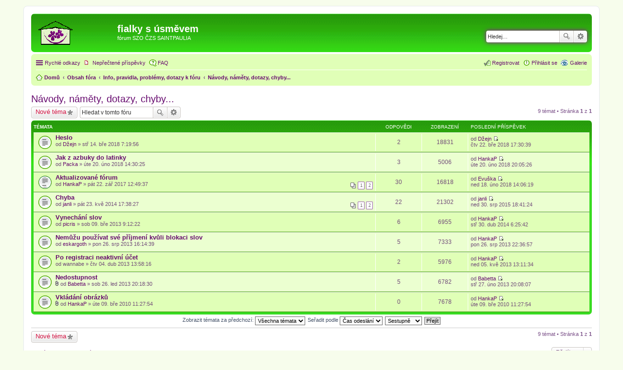

--- FILE ---
content_type: text/html; charset=UTF-8
request_url: http://saintpaulia.cz/phpBB3/viewforum.php?f=15&sid=30a4382187d4da3becb998cab83f7d9d
body_size: 5511
content:
<!DOCTYPE html>
<html dir="ltr" lang="cs-cz">
<head>
<meta charset="utf-8" />
<meta http-equiv="X-UA-Compatible" content="IE=edge">
<meta name="viewport" content="width=device-width, initial-scale=1" />

<title>Návody, náměty, dotazy, chyby... - fialky s úsměvem</title>


	<link rel="canonical" href="http://saintpaulia.cz/phpBB3/viewforum.php?f=15">

<!--
	phpBB style name: prosilverSP
	Based on style:   prosilver (this is the default phpBB3 style)
	Original author:  Tom Beddard ( http://www.subBlue.com/ )
	Modified by:
-->

<link href="./styles/prosilverSP/theme/stylesheet.css?assets_version=97" rel="stylesheet">
<link href="./styles/prosilverSP/theme/cs/stylesheet.css?assets_version=97" rel="stylesheet">
<link href="./styles/prosilverSP/theme/responsive.css?assets_version=97" rel="stylesheet" media="all and (max-width: 700px)">



<!--[if lte IE 9]>
	<link href="./styles/prosilverSP/theme/tweaks.css?assets_version=97" rel="stylesheet">
<![endif]-->


<link href="./ext/kilianr/survey/styles/prosilverSP/theme/survey.css?assets_version=97" rel="stylesheet" type="text/css" media="screen" />
<link href="./ext/phpbbgallery/core/styles/prosilver/theme/gallery.css?assets_version=97" rel="stylesheet" type="text/css" media="screen" />
<link href="./ext/phpbbgallery/core/styles/all/theme/default.css?assets_version=97" rel="stylesheet" type="text/css" media="screen" />



</head>
<body id="phpbb" class="nojs notouch section-viewforum ltr ">


<div id="wrap">
	<a id="top" class="anchor" accesskey="t"></a>
	<div id="page-header">
		<div class="headerbar" role="banner">
					<div class="inner">

			<div id="site-description">
				<a id="logo" class="logo" href="http://saintpaulia.cz" title="saintpaulia.cz"><span class="imageset site_logo"></span></a>
				<h1>fialky s úsměvem</h1>
				<p>fórum SZO ČZS SAINTPAULIA</p>
				<p class="skiplink"><a href="#start_here">Přejít na obsah</a></p>
			</div>

									<div id="search-box" class="search-box search-header" role="search">
				<form action="./search.php?sid=1b65bfd890aa64fe3cff5236e0fb8491" method="get" id="search">
				<fieldset>
					<input name="keywords" id="keywords" type="search" maxlength="128" title="Hledat klíčová slova" class="inputbox search tiny" size="20" value="" placeholder="Hledej…" />
					<button class="button icon-button search-icon" type="submit" title="Hledat">Hledat</button>
					<a href="./search.php?sid=1b65bfd890aa64fe3cff5236e0fb8491" class="button icon-button search-adv-icon" title="Pokročilé hledání">Pokročilé hledání</a>
					<input type="hidden" name="sid" value="1b65bfd890aa64fe3cff5236e0fb8491" />

				</fieldset>
				</form>
			</div>
						
			</div>
					</div>
				<div class="navbar" role="navigation">
	<div class="inner">

	<ul id="nav-main" class="linklist bulletin" role="menubar">

		<li id="quick-links" class="small-icon responsive-menu dropdown-container" data-skip-responsive="true">
			<a href="#" class="responsive-menu-link dropdown-trigger">Rychlé odkazy</a>
			<div class="dropdown hidden">
				<div class="pointer"><div class="pointer-inner"></div></div>
				<ul class="dropdown-contents" role="menu">
					
											<li class="separator"></li>
																								<li class="small-icon icon-search-unanswered"><a href="./search.php?search_id=unanswered&amp;sid=1b65bfd890aa64fe3cff5236e0fb8491" role="menuitem">Témata bez odpovědí</a></li>
						<li class="small-icon icon-search-active"><a href="./search.php?search_id=active_topics&amp;sid=1b65bfd890aa64fe3cff5236e0fb8491" role="menuitem">Aktivní témata</a></li>
						<li class="separator"></li>
						<li class="small-icon icon-search"><a href="./search.php?sid=1b65bfd890aa64fe3cff5236e0fb8491" role="menuitem">Hledat</a></li>
					
											<li class="separator"></li>
												<li class="small-icon icon-team"><a href="./memberlist.php?mode=team&amp;sid=1b65bfd890aa64fe3cff5236e0fb8491" role="menuitem">Tým</a></li>										<li class="separator"></li>

									</ul>
			</div>
		</li>

		<li class="small-icon icon-search-unread"><a href="./search.php?search_id=unreadposts&amp;sid=1b65bfd890aa64fe3cff5236e0fb8491" role="menuitem">Nepřečtené příspěvky</a></li>    <li class="small-icon icon-gallery no-bulletin rightside"><a href="/phpBB3/app.php/gallery?sid=1b65bfd890aa64fe3cff5236e0fb8491">Galerie</a></li>
		<li class="small-icon icon-faq" data-skip-responsive="true"><a href="./faq.php?sid=1b65bfd890aa64fe3cff5236e0fb8491" rel="help" title="Často kladené otázky" role="menuitem">FAQ</a></li>
						
			<li class="small-icon icon-logout rightside"  data-skip-responsive="true"><a href="./ucp.php?mode=login&amp;sid=1b65bfd890aa64fe3cff5236e0fb8491" title="Přihlásit se" accesskey="x" role="menuitem">Přihlásit se</a></li>
					<li class="small-icon icon-register rightside" data-skip-responsive="true"><a href="./ucp.php?mode=register&amp;sid=1b65bfd890aa64fe3cff5236e0fb8491" role="menuitem">Registrovat</a></li>
						</ul>

	<ul id="nav-breadcrumbs" class="linklist navlinks" role="menubar">
						<li class="small-icon icon-home breadcrumbs">
			<span class="crumb" itemtype="http://data-vocabulary.org/Breadcrumb" itemscope=""><a href="http://saintpaulia.cz/wordpress/" data-navbar-reference="home" itemprop="url"><span itemprop="title">Domů</span></a></span>						<span class="crumb" itemtype="http://data-vocabulary.org/Breadcrumb" itemscope=""><a href="./index.php?sid=1b65bfd890aa64fe3cff5236e0fb8491" accesskey="h" data-navbar-reference="index" itemprop="url"><span itemprop="title">Obsah fóra</span></a></span>
											<span class="crumb" itemtype="http://data-vocabulary.org/Breadcrumb" itemscope="" data-forum-id="1"><a href="./viewforum.php?f=1&amp;sid=1b65bfd890aa64fe3cff5236e0fb8491" itemprop="url"><span itemprop="title">Info, pravidla, problémy, dotazy k fóru</span></a></span>
															<span class="crumb" itemtype="http://data-vocabulary.org/Breadcrumb" itemscope="" data-forum-id="15"><a href="./viewforum.php?f=15&amp;sid=1b65bfd890aa64fe3cff5236e0fb8491" itemprop="url"><span itemprop="title">Návody, náměty, dotazy, chyby...</span></a></span>
												</li>
		
					<li class="rightside responsive-search" style="display: none;"><a href="./search.php?sid=1b65bfd890aa64fe3cff5236e0fb8491" title="Zobrazit možnosti rozšířeného hledání" role="menuitem">Hledat</a></li>
			</ul>

	</div>
</div>
	</div>

	
	<a id="start_here" class="anchor"></a>
	<div id="page-body" role="main">
		
		<h2 class="forum-title"><a href="./viewforum.php?f=15&amp;sid=1b65bfd890aa64fe3cff5236e0fb8491">Návody, náměty, dotazy, chyby...</a></h2>
<div>
	<!-- NOTE: remove the style="display: none" when you want to have the forum description on the forum body -->
	<div style="display: none !important;">(k fungování fóra - i bez registrace)<br /></div>	</div>



	<div class="action-bar top">

			<div class="buttons">
			
			<a href="./posting.php?mode=post&amp;f=15&amp;sid=1b65bfd890aa64fe3cff5236e0fb8491" class="button icon-button post-icon" title="Odeslat nové téma">
				Nové téma			</a>

					</div>
	
			<div class="search-box" role="search">
			<form method="get" id="forum-search" action="./search.php?sid=1b65bfd890aa64fe3cff5236e0fb8491">
			<fieldset>
				<input class="inputbox search tiny" type="search" name="keywords" id="search_keywords" size="20" placeholder="Hledat v&nbsp;tomto fóru" />
				<button class="button icon-button search-icon" type="submit" title="Hledat">Hledat</button>
				<a href="./search.php?sid=1b65bfd890aa64fe3cff5236e0fb8491" class="button icon-button search-adv-icon" title="Pokročilé hledání">Pokročilé hledání</a>
				<input type="hidden" name="fid[0]" value="15" />
<input type="hidden" name="sid" value="1b65bfd890aa64fe3cff5236e0fb8491" />

			</fieldset>
			</form>
		</div>
	
	<div class="pagination">
				9 témat
					&bull; Stránka <strong>1</strong> z <strong>1</strong>
			</div>

	</div>




	
			<div class="forumbg">
		<div class="inner">
		<ul class="topiclist">
			<li class="header">
				<dl class="icon">
					<dt><div class="list-inner">Témata</div></dt>
					<dd class="posts">Odpovědi</dd>
					<dd class="views">Zobrazení</dd>
					<dd class="lastpost"><span>Poslední příspěvek</span></dd>
				</dl>
			</li>
		</ul>
		<ul class="topiclist topics">
	
				<li class="row bg1">
						<dl class="icon topic_read">
				<dt title="Žádné nové příspěvky">
										<div class="list-inner">
												<a href="./viewtopic.php?f=15&amp;t=949&amp;sid=1b65bfd890aa64fe3cff5236e0fb8491" class="topictitle">Heslo</a>
																		<br />
																		<div class="responsive-show" style="display: none;">
							Poslední příspěvek od <a href="./memberlist.php?mode=viewprofile&amp;u=129&amp;sid=1b65bfd890aa64fe3cff5236e0fb8491" class="username">Džejn</a> &laquo; <a href="./viewtopic.php?f=15&amp;t=949&amp;p=108123&amp;sid=1b65bfd890aa64fe3cff5236e0fb8491#p108123" title="Přejít na poslední příspěvek">čtv 22. bře 2018 17:30:39</a>
													</div>
						<span class="responsive-show left-box" style="display: none;">Odpovědi: <strong>2</strong></span>						
						
						<div class="responsive-hide">
																					od <a href="./memberlist.php?mode=viewprofile&amp;u=129&amp;sid=1b65bfd890aa64fe3cff5236e0fb8491" class="username">Džejn</a> &raquo; stř 14. bře 2018 7:19:56
													</div>

											</div>
				</dt>
				<dd class="posts">2 <dfn>Odpovědi</dfn></dd>
				<dd class="views">18831 <dfn>Zobrazení</dfn></dd>
				<dd class="lastpost"><span><dfn>Poslední příspěvek </dfn>od <a href="./memberlist.php?mode=viewprofile&amp;u=129&amp;sid=1b65bfd890aa64fe3cff5236e0fb8491" class="username">Džejn</a>
					<a href="./viewtopic.php?f=15&amp;t=949&amp;p=108123&amp;sid=1b65bfd890aa64fe3cff5236e0fb8491#p108123" title="Přejít na poslední příspěvek"><span class="imageset icon_topic_latest" title="Zobrazit poslední příspěvek">Zobrazit poslední příspěvek</span></a> <br />čtv 22. bře 2018 17:30:39</span>
				</dd>
			</dl>
					</li>
		
	

	
	
				<li class="row bg2">
						<dl class="icon topic_read">
				<dt title="Žádné nové příspěvky">
										<div class="list-inner">
												<a href="./viewtopic.php?f=15&amp;t=943&amp;sid=1b65bfd890aa64fe3cff5236e0fb8491" class="topictitle">Jak z azbuky do latinky</a>
																		<br />
																		<div class="responsive-show" style="display: none;">
							Poslední příspěvek od <a href="./memberlist.php?mode=viewprofile&amp;u=2&amp;sid=1b65bfd890aa64fe3cff5236e0fb8491" class="username">HankaP</a> &laquo; <a href="./viewtopic.php?f=15&amp;t=943&amp;p=107691&amp;sid=1b65bfd890aa64fe3cff5236e0fb8491#p107691" title="Přejít na poslední příspěvek">úte 20. úno 2018 20:05:26</a>
													</div>
						<span class="responsive-show left-box" style="display: none;">Odpovědi: <strong>3</strong></span>						
						
						<div class="responsive-hide">
																					od <a href="./memberlist.php?mode=viewprofile&amp;u=68&amp;sid=1b65bfd890aa64fe3cff5236e0fb8491" class="username">Packa</a> &raquo; úte 20. úno 2018 14:30:25
													</div>

											</div>
				</dt>
				<dd class="posts">3 <dfn>Odpovědi</dfn></dd>
				<dd class="views">5006 <dfn>Zobrazení</dfn></dd>
				<dd class="lastpost"><span><dfn>Poslední příspěvek </dfn>od <a href="./memberlist.php?mode=viewprofile&amp;u=2&amp;sid=1b65bfd890aa64fe3cff5236e0fb8491" class="username">HankaP</a>
					<a href="./viewtopic.php?f=15&amp;t=943&amp;p=107691&amp;sid=1b65bfd890aa64fe3cff5236e0fb8491#p107691" title="Přejít na poslední příspěvek"><span class="imageset icon_topic_latest" title="Zobrazit poslední příspěvek">Zobrazit poslední příspěvek</span></a> <br />úte 20. úno 2018 20:05:26</span>
				</dd>
			</dl>
					</li>
		
	

	
	
				<li class="row bg1">
						<dl class="icon topic_read_hot">
				<dt title="Žádné nové příspěvky">
										<div class="list-inner">
												<a href="./viewtopic.php?f=15&amp;t=905&amp;sid=1b65bfd890aa64fe3cff5236e0fb8491" class="topictitle">Aktualizované fórum</a>
																		<br />
																		<div class="responsive-show" style="display: none;">
							Poslední příspěvek od <a href="./memberlist.php?mode=viewprofile&amp;u=71&amp;sid=1b65bfd890aa64fe3cff5236e0fb8491" class="username">Evuška</a> &laquo; <a href="./viewtopic.php?f=15&amp;t=905&amp;p=107636&amp;sid=1b65bfd890aa64fe3cff5236e0fb8491#p107636" title="Přejít na poslední příspěvek">ned 18. úno 2018 14:06:19</a>
													</div>
						<span class="responsive-show left-box" style="display: none;">Odpovědi: <strong>30</strong></span>						
												<div class="pagination">
							<ul>
															<li><a href="./viewtopic.php?f=15&amp;t=905&amp;sid=1b65bfd890aa64fe3cff5236e0fb8491">1</a></li>
																							<li><a href="./viewtopic.php?f=15&amp;t=905&amp;sid=1b65bfd890aa64fe3cff5236e0fb8491&amp;start=20">2</a></li>
																																													</ul>
						</div>
						
						<div class="responsive-hide">
																					od <a href="./memberlist.php?mode=viewprofile&amp;u=2&amp;sid=1b65bfd890aa64fe3cff5236e0fb8491" class="username">HankaP</a> &raquo; pát 22. zář 2017 12:49:37
													</div>

											</div>
				</dt>
				<dd class="posts">30 <dfn>Odpovědi</dfn></dd>
				<dd class="views">16818 <dfn>Zobrazení</dfn></dd>
				<dd class="lastpost"><span><dfn>Poslední příspěvek </dfn>od <a href="./memberlist.php?mode=viewprofile&amp;u=71&amp;sid=1b65bfd890aa64fe3cff5236e0fb8491" class="username">Evuška</a>
					<a href="./viewtopic.php?f=15&amp;t=905&amp;p=107636&amp;sid=1b65bfd890aa64fe3cff5236e0fb8491#p107636" title="Přejít na poslední příspěvek"><span class="imageset icon_topic_latest" title="Zobrazit poslední příspěvek">Zobrazit poslední příspěvek</span></a> <br />ned 18. úno 2018 14:06:19</span>
				</dd>
			</dl>
					</li>
		
	

	
	
				<li class="row bg2">
						<dl class="icon topic_read">
				<dt title="Žádné nové příspěvky">
										<div class="list-inner">
												<a href="./viewtopic.php?f=15&amp;t=681&amp;sid=1b65bfd890aa64fe3cff5236e0fb8491" class="topictitle">Chyba</a>
																		<br />
																		<div class="responsive-show" style="display: none;">
							Poslední příspěvek od <a href="./memberlist.php?mode=viewprofile&amp;u=132&amp;sid=1b65bfd890aa64fe3cff5236e0fb8491" class="username">janli</a> &laquo; <a href="./viewtopic.php?f=15&amp;t=681&amp;p=95273&amp;sid=1b65bfd890aa64fe3cff5236e0fb8491#p95273" title="Přejít na poslední příspěvek">ned 30. srp 2015 18:41:24</a>
													</div>
						<span class="responsive-show left-box" style="display: none;">Odpovědi: <strong>22</strong></span>						
												<div class="pagination">
							<ul>
															<li><a href="./viewtopic.php?f=15&amp;t=681&amp;sid=1b65bfd890aa64fe3cff5236e0fb8491">1</a></li>
																							<li><a href="./viewtopic.php?f=15&amp;t=681&amp;sid=1b65bfd890aa64fe3cff5236e0fb8491&amp;start=20">2</a></li>
																																													</ul>
						</div>
						
						<div class="responsive-hide">
																					od <a href="./memberlist.php?mode=viewprofile&amp;u=132&amp;sid=1b65bfd890aa64fe3cff5236e0fb8491" class="username">janli</a> &raquo; pát 23. kvě 2014 17:38:27
													</div>

											</div>
				</dt>
				<dd class="posts">22 <dfn>Odpovědi</dfn></dd>
				<dd class="views">21302 <dfn>Zobrazení</dfn></dd>
				<dd class="lastpost"><span><dfn>Poslední příspěvek </dfn>od <a href="./memberlist.php?mode=viewprofile&amp;u=132&amp;sid=1b65bfd890aa64fe3cff5236e0fb8491" class="username">janli</a>
					<a href="./viewtopic.php?f=15&amp;t=681&amp;p=95273&amp;sid=1b65bfd890aa64fe3cff5236e0fb8491#p95273" title="Přejít na poslední příspěvek"><span class="imageset icon_topic_latest" title="Zobrazit poslední příspěvek">Zobrazit poslední příspěvek</span></a> <br />ned 30. srp 2015 18:41:24</span>
				</dd>
			</dl>
					</li>
		
	

	
	
				<li class="row bg1">
						<dl class="icon topic_read">
				<dt title="Žádné nové příspěvky">
										<div class="list-inner">
												<a href="./viewtopic.php?f=15&amp;t=479&amp;sid=1b65bfd890aa64fe3cff5236e0fb8491" class="topictitle">Vynechání slov</a>
																		<br />
																		<div class="responsive-show" style="display: none;">
							Poslední příspěvek od <a href="./memberlist.php?mode=viewprofile&amp;u=2&amp;sid=1b65bfd890aa64fe3cff5236e0fb8491" class="username">HankaP</a> &laquo; <a href="./viewtopic.php?f=15&amp;t=479&amp;p=55492&amp;sid=1b65bfd890aa64fe3cff5236e0fb8491#p55492" title="Přejít na poslední příspěvek">stř 30. dub 2014 6:25:42</a>
													</div>
						<span class="responsive-show left-box" style="display: none;">Odpovědi: <strong>6</strong></span>						
						
						<div class="responsive-hide">
																					od <a href="./memberlist.php?mode=viewprofile&amp;u=350&amp;sid=1b65bfd890aa64fe3cff5236e0fb8491" class="username">picris</a> &raquo; sob 09. bře 2013 9:12:22
													</div>

											</div>
				</dt>
				<dd class="posts">6 <dfn>Odpovědi</dfn></dd>
				<dd class="views">6955 <dfn>Zobrazení</dfn></dd>
				<dd class="lastpost"><span><dfn>Poslední příspěvek </dfn>od <a href="./memberlist.php?mode=viewprofile&amp;u=2&amp;sid=1b65bfd890aa64fe3cff5236e0fb8491" class="username">HankaP</a>
					<a href="./viewtopic.php?f=15&amp;t=479&amp;p=55492&amp;sid=1b65bfd890aa64fe3cff5236e0fb8491#p55492" title="Přejít na poslední příspěvek"><span class="imageset icon_topic_latest" title="Zobrazit poslední příspěvek">Zobrazit poslední příspěvek</span></a> <br />stř 30. dub 2014 6:25:42</span>
				</dd>
			</dl>
					</li>
		
	

	
	
				<li class="row bg2">
						<dl class="icon topic_read">
				<dt title="Žádné nové příspěvky">
										<div class="list-inner">
												<a href="./viewtopic.php?f=15&amp;t=598&amp;sid=1b65bfd890aa64fe3cff5236e0fb8491" class="topictitle">Nemůžu používat své příjmení kvůli blokaci slov</a>
																		<br />
																		<div class="responsive-show" style="display: none;">
							Poslední příspěvek od <a href="./memberlist.php?mode=viewprofile&amp;u=2&amp;sid=1b65bfd890aa64fe3cff5236e0fb8491" class="username">HankaP</a> &laquo; <a href="./viewtopic.php?f=15&amp;t=598&amp;p=68717&amp;sid=1b65bfd890aa64fe3cff5236e0fb8491#p68717" title="Přejít na poslední příspěvek">pon 26. srp 2013 22:36:57</a>
													</div>
						<span class="responsive-show left-box" style="display: none;">Odpovědi: <strong>5</strong></span>						
						
						<div class="responsive-hide">
																					od <a href="./memberlist.php?mode=viewprofile&amp;u=1835&amp;sid=1b65bfd890aa64fe3cff5236e0fb8491" class="username">eskargoth</a> &raquo; pon 26. srp 2013 16:14:39
													</div>

											</div>
				</dt>
				<dd class="posts">5 <dfn>Odpovědi</dfn></dd>
				<dd class="views">7333 <dfn>Zobrazení</dfn></dd>
				<dd class="lastpost"><span><dfn>Poslední příspěvek </dfn>od <a href="./memberlist.php?mode=viewprofile&amp;u=2&amp;sid=1b65bfd890aa64fe3cff5236e0fb8491" class="username">HankaP</a>
					<a href="./viewtopic.php?f=15&amp;t=598&amp;p=68717&amp;sid=1b65bfd890aa64fe3cff5236e0fb8491#p68717" title="Přejít na poslední příspěvek"><span class="imageset icon_topic_latest" title="Zobrazit poslední příspěvek">Zobrazit poslední příspěvek</span></a> <br />pon 26. srp 2013 22:36:57</span>
				</dd>
			</dl>
					</li>
		
	

	
	
				<li class="row bg1">
						<dl class="icon topic_read">
				<dt title="Žádné nové příspěvky">
										<div class="list-inner">
												<a href="./viewtopic.php?f=15&amp;t=507&amp;sid=1b65bfd890aa64fe3cff5236e0fb8491" class="topictitle">Po registraci neaktivní účet</a>
																		<br />
																		<div class="responsive-show" style="display: none;">
							Poslední příspěvek od <a href="./memberlist.php?mode=viewprofile&amp;u=2&amp;sid=1b65bfd890aa64fe3cff5236e0fb8491" class="username">HankaP</a> &laquo; <a href="./viewtopic.php?f=15&amp;t=507&amp;p=61382&amp;sid=1b65bfd890aa64fe3cff5236e0fb8491#p61382" title="Přejít na poslední příspěvek">ned 05. kvě 2013 13:11:34</a>
													</div>
						<span class="responsive-show left-box" style="display: none;">Odpovědi: <strong>2</strong></span>						
						
						<div class="responsive-hide">
																					od <span class="username">wannabe</span> &raquo; čtv 04. dub 2013 13:58:16
													</div>

											</div>
				</dt>
				<dd class="posts">2 <dfn>Odpovědi</dfn></dd>
				<dd class="views">5976 <dfn>Zobrazení</dfn></dd>
				<dd class="lastpost"><span><dfn>Poslední příspěvek </dfn>od <a href="./memberlist.php?mode=viewprofile&amp;u=2&amp;sid=1b65bfd890aa64fe3cff5236e0fb8491" class="username">HankaP</a>
					<a href="./viewtopic.php?f=15&amp;t=507&amp;p=61382&amp;sid=1b65bfd890aa64fe3cff5236e0fb8491#p61382" title="Přejít na poslední příspěvek"><span class="imageset icon_topic_latest" title="Zobrazit poslední příspěvek">Zobrazit poslední příspěvek</span></a> <br />ned 05. kvě 2013 13:11:34</span>
				</dd>
			</dl>
					</li>
		
	

	
	
				<li class="row bg2">
						<dl class="icon topic_read">
				<dt title="Žádné nové příspěvky">
										<div class="list-inner">
												<a href="./viewtopic.php?f=15&amp;t=460&amp;sid=1b65bfd890aa64fe3cff5236e0fb8491" class="topictitle">Nedostupnost</a>
																		<br />
																		<div class="responsive-show" style="display: none;">
							Poslední příspěvek od <a href="./memberlist.php?mode=viewprofile&amp;u=82&amp;sid=1b65bfd890aa64fe3cff5236e0fb8491" class="username">Babetta</a> &laquo; <a href="./viewtopic.php?f=15&amp;t=460&amp;p=54692&amp;sid=1b65bfd890aa64fe3cff5236e0fb8491#p54692" title="Přejít na poslední příspěvek">stř 27. úno 2013 20:08:07</a>
													</div>
						<span class="responsive-show left-box" style="display: none;">Odpovědi: <strong>5</strong></span>						
						
						<div class="responsive-hide">
														<span class="imageset icon_topic_attach" title="Příloha(y)">Příloha(y)</span> 							od <a href="./memberlist.php?mode=viewprofile&amp;u=82&amp;sid=1b65bfd890aa64fe3cff5236e0fb8491" class="username">Babetta</a> &raquo; sob 26. led 2013 20:18:30
													</div>

											</div>
				</dt>
				<dd class="posts">5 <dfn>Odpovědi</dfn></dd>
				<dd class="views">6782 <dfn>Zobrazení</dfn></dd>
				<dd class="lastpost"><span><dfn>Poslední příspěvek </dfn>od <a href="./memberlist.php?mode=viewprofile&amp;u=82&amp;sid=1b65bfd890aa64fe3cff5236e0fb8491" class="username">Babetta</a>
					<a href="./viewtopic.php?f=15&amp;t=460&amp;p=54692&amp;sid=1b65bfd890aa64fe3cff5236e0fb8491#p54692" title="Přejít na poslední příspěvek"><span class="imageset icon_topic_latest" title="Zobrazit poslední příspěvek">Zobrazit poslední příspěvek</span></a> <br />stř 27. úno 2013 20:08:07</span>
				</dd>
			</dl>
					</li>
		
	

	
	
				<li class="row bg1">
						<dl class="icon topic_read">
				<dt title="Žádné nové příspěvky">
										<div class="list-inner">
												<a href="./viewtopic.php?f=15&amp;t=38&amp;sid=1b65bfd890aa64fe3cff5236e0fb8491" class="topictitle">Vkládání obrázků</a>
																		<br />
																		<div class="responsive-show" style="display: none;">
							Poslední příspěvek od <a href="./memberlist.php?mode=viewprofile&amp;u=2&amp;sid=1b65bfd890aa64fe3cff5236e0fb8491" class="username">HankaP</a> &laquo; <a href="./viewtopic.php?f=15&amp;t=38&amp;p=667&amp;sid=1b65bfd890aa64fe3cff5236e0fb8491#p667" title="Přejít na poslední příspěvek">úte 09. bře 2010 11:27:54</a>
													</div>
												
						
						<div class="responsive-hide">
														<span class="imageset icon_topic_attach" title="Příloha(y)">Příloha(y)</span> 							od <a href="./memberlist.php?mode=viewprofile&amp;u=2&amp;sid=1b65bfd890aa64fe3cff5236e0fb8491" class="username">HankaP</a> &raquo; úte 09. bře 2010 11:27:54
													</div>

											</div>
				</dt>
				<dd class="posts">0 <dfn>Odpovědi</dfn></dd>
				<dd class="views">7678 <dfn>Zobrazení</dfn></dd>
				<dd class="lastpost"><span><dfn>Poslední příspěvek </dfn>od <a href="./memberlist.php?mode=viewprofile&amp;u=2&amp;sid=1b65bfd890aa64fe3cff5236e0fb8491" class="username">HankaP</a>
					<a href="./viewtopic.php?f=15&amp;t=38&amp;p=667&amp;sid=1b65bfd890aa64fe3cff5236e0fb8491#p667" title="Přejít na poslední příspěvek"><span class="imageset icon_topic_latest" title="Zobrazit poslední příspěvek">Zobrazit poslední příspěvek</span></a> <br />úte 09. bře 2010 11:27:54</span>
				</dd>
			</dl>
					</li>
		
				</ul>
		</div>
	</div>
	

	<form method="post" action="./viewforum.php?f=15&amp;sid=1b65bfd890aa64fe3cff5236e0fb8491">
		<fieldset class="display-options">
				<label>Zobrazit témata za předchozí: <select name="st" id="st"><option value="0" selected="selected">Všechna témata</option><option value="1">1 den</option><option value="7">7 dní</option><option value="14">2 týdny</option><option value="30">1 měsíc</option><option value="90">3 měsíce</option><option value="180">6 měsíců</option><option value="365">1 rok</option></select></label>
			<label>Seřadit podle <select name="sk" id="sk"><option value="a">Autor</option><option value="t" selected="selected">Čas odeslání</option><option value="r">Odpovědi</option><option value="s">Předmět</option><option value="v">Zobrazení</option></select></label>
			<label><select name="sd" id="sd"><option value="a">Vzestupně</option><option value="d" selected="selected">Sestupně</option></select></label>
			<input type="submit" name="sort" value="Přejít" class="button2" />
			</fieldset>
	</form>
	<hr />

	<div class="action-bar bottom">
					<div class="buttons">
				
				<a href="./posting.php?mode=post&amp;f=15&amp;sid=1b65bfd890aa64fe3cff5236e0fb8491" class="button icon-button post-icon" title="Odeslat nové téma">
					Nové téma				</a>

							</div>
		
		<div class="pagination">
						9 témat
							 &bull; Stránka <strong>1</strong> z <strong>1</strong>
					</div>
	</div>


<div class="action-bar actions-jump">
			<p class="jumpbox-return"><a href="./index.php?sid=1b65bfd890aa64fe3cff5236e0fb8491" class="left-box arrow-left" accesskey="r">Vrátit se na Obsah fóra</a></p>
	
	
		<div class="dropdown-container dropdown-container-right dropdown-up dropdown-left dropdown-button-control" id="jumpbox">
			<span title="Přejít na" class="dropdown-trigger button dropdown-select">
				Přejít na			</span>
			<div class="dropdown hidden">
				<div class="pointer"><div class="pointer-inner"></div></div>
				<ul class="dropdown-contents">
																								<li><a href="./viewforum.php?f=1&amp;sid=1b65bfd890aa64fe3cff5236e0fb8491">Info, pravidla, problémy, dotazy k fóru</a></li>
																				<li>&nbsp; &nbsp;<a href="./viewforum.php?f=2&amp;sid=1b65bfd890aa64fe3cff5236e0fb8491">Info</a></li>
																				<li>&nbsp; &nbsp;<a href="./viewforum.php?f=15&amp;sid=1b65bfd890aa64fe3cff5236e0fb8491">Návody, náměty, dotazy, chyby...</a></li>
																				<li><a href="./viewforum.php?f=9&amp;sid=1b65bfd890aa64fe3cff5236e0fb8491">Veřejné fórum</a></li>
																				<li>&nbsp; &nbsp;<a href="./viewforum.php?f=13&amp;sid=1b65bfd890aa64fe3cff5236e0fb8491">Gesneriaceae - podpětovité</a></li>
																				<li>&nbsp; &nbsp;<a href="./viewforum.php?f=33&amp;sid=1b65bfd890aa64fe3cff5236e0fb8491">ConvertCyrillic.com</a></li>
																				<li>&nbsp; &nbsp;<a href="./viewforum.php?f=19&amp;sid=1b65bfd890aa64fe3cff5236e0fb8491">Výstavy, výstavky, burzy, setkání...</a></li>
																				<li>&nbsp; &nbsp;<a href="./viewforum.php?f=39&amp;sid=1b65bfd890aa64fe3cff5236e0fb8491">Nákup, prodej, výměna...</a></li>
																				<li>&nbsp; &nbsp;&nbsp; &nbsp;<a href="./viewforum.php?f=18&amp;sid=1b65bfd890aa64fe3cff5236e0fb8491">Inzeráty - nabízím, hledám...</a></li>
																				<li>&nbsp; &nbsp;<a href="./viewforum.php?f=17&amp;sid=1b65bfd890aa64fe3cff5236e0fb8491">Různé</a></li>
																				<li>&nbsp; &nbsp;&nbsp; &nbsp;<a href="./viewforum.php?f=6&amp;sid=1b65bfd890aa64fe3cff5236e0fb8491">Recepty</a></li>
																				<li>&nbsp; &nbsp;<a href="./viewforum.php?f=8&amp;sid=1b65bfd890aa64fe3cff5236e0fb8491">Archivní</a></li>
													</ul>
			</div>
		</div>

	</div>


	<div class="stat-block permissions">
		<h3>Oprávnění fóra</h3>
		<p><strong>Můžete</strong> zakládat nová témata v&nbsp;tomto fóru<br /><strong>Můžete</strong> odpovídat v&nbsp;tomto fóru<br /><strong>Nemůžete</strong> upravovat své příspěvky v&nbsp;tomto fóru<br /><strong>Nemůžete</strong> mazat své příspěvky v&nbsp;tomto fóru<br /><strong>Nemůžete</strong> přikládat soubory v&nbsp;tomto fóru<br /></p>
	</div>

			</div>


<div id="page-footer" role="contentinfo">
	<div class="navbar" role="navigation">
	<div class="inner">

	<ul id="nav-footer" class="linklist bulletin" role="menubar">
		<li class="small-icon icon-home breadcrumbs">
			<span class="crumb"><a href="http://saintpaulia.cz/wordpress/" data-navbar-reference="home">Domů</a></span>						<span class="crumb"><a href="./index.php?sid=1b65bfd890aa64fe3cff5236e0fb8491" data-navbar-reference="index">Obsah fóra</a></span>
					</li>
		
				<li class="rightside">Všechny časy jsou v <abbr title="Evropa/Praha">UTC+01:00</abbr></li>
							<li class="small-icon icon-delete-cookies rightside"><a href="./ucp.php?mode=delete_cookies&amp;sid=1b65bfd890aa64fe3cff5236e0fb8491" data-ajax="true" data-refresh="true" role="menuitem">Smazat všechny cookies z fóra</a></li>
									<li class="small-icon icon-team rightside" data-last-responsive="true"><a href="./memberlist.php?mode=team&amp;sid=1b65bfd890aa64fe3cff5236e0fb8491" role="menuitem">Tým</a></li>				<li class="small-icon icon-contact rightside" data-last-responsive="true"><a href="./memberlist.php?mode=contactadmin&amp;sid=1b65bfd890aa64fe3cff5236e0fb8491" role="menuitem">Kontaktujte nás</a></li>		<li class="small-icon icon-search-unread"><a href="./search.php?search_id=unreadposts&amp;sid=1b65bfd890aa64fe3cff5236e0fb8491" role="menuitem">Nepřečtené příspěvky</a></li>	</ul>

	</div>
</div>

	<div class="copyright">
				Založeno na <a href="https://www.phpbb.com/">phpBB</a>&reg; Forum Software &copy; phpBB Limited
		<br />Český překlad – <a href="http://www.phpbb.cz/">phpBB.cz</a>							</div>

	<div id="darkenwrapper" data-ajax-error-title="Chyba AJAXu" data-ajax-error-text="Během zpracování vašeho požadavku došlo k chybě." data-ajax-error-text-abort="Uživatel přerušil požadavek." data-ajax-error-text-timeout="Vypršel časový limit pro váš požadavek. Zopakujte prosím svou akci." data-ajax-error-text-parsererror="Během odesílání požadavku došlo k neznámé chybě a server vrátil neplatnou odpověď.">
		<div id="darken">&nbsp;</div>
	</div>

	<div id="phpbb_alert" class="phpbb_alert" data-l-err="Chyba" data-l-timeout-processing-req="Vypršel časový limit žádosti.">
		<a href="#" class="alert_close"></a>
		<h3 class="alert_title">&nbsp;</h3><p class="alert_text"></p>
	</div>
	<div id="phpbb_confirm" class="phpbb_alert">
		<a href="#" class="alert_close"></a>
		<div class="alert_text"></div>
	</div>
</div>

</div>

<div>
	<a id="bottom" class="anchor" accesskey="z"></a>
	</div>

<script type="text/javascript" src="./assets/javascript/jquery.min.js?assets_version=97"></script>
<script type="text/javascript" src="./assets/javascript/core.js?assets_version=97"></script>


<script type="text/javascript" src="./styles/prosilverSP/template/forum_fn.js?assets_version=97"></script>

<script type="text/javascript" src="./styles/prosilverSP/template/ajax.js?assets_version=97"></script>




</body>
</html>
